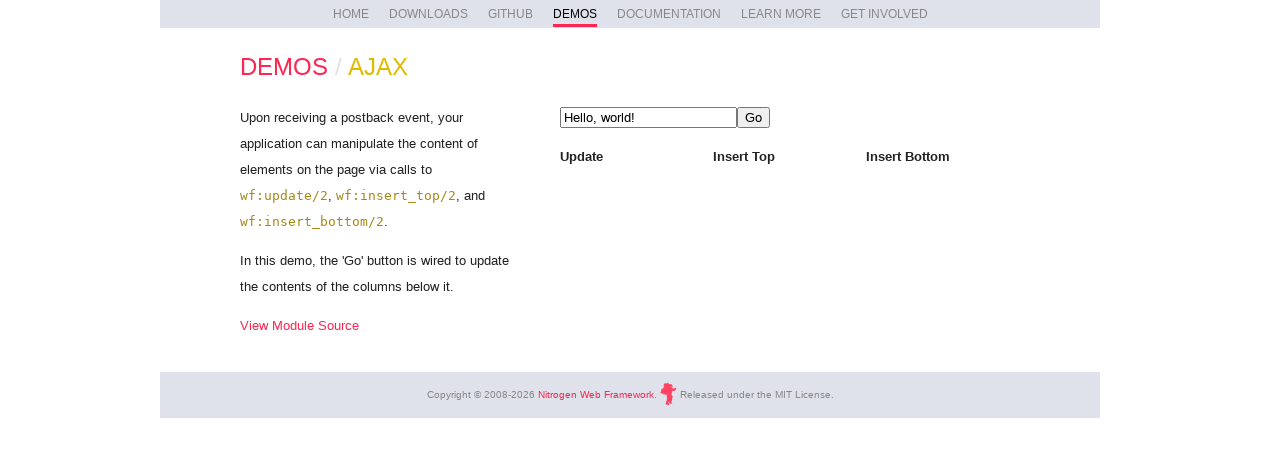

--- FILE ---
content_type: text/html
request_url: https://nitrogenproject.com/demos/ajax
body_size: 2780
content:
<!DOCTYPE html PUBLIC "-//W3C//DTD XHTML 1.0 Strict//EN" "http://www.w3.org/TR/xhtml1/DTD/xhtml1-strict.dtd">
<html xmlns="http://www.w3.org/1999/xhtml">
  <head>
    <title>Nitrogen - Ajax</title>
    <meta http-equiv="Content-Type" content="text/html; charset=utf-8">
    <script src='/nitrogen/jquery.js' type='text/javascript' charset='utf-8'></script>
    <script src='/nitrogen/jquery-ui.min.js' type='text/javascript' charset='utf-8'></script>
<!--     <script type="text/javascript" src="http://ajax.googleapis.com/ajax/libs/jquery/1.4.1/jquery.min.js"></script> -->
<!--     <script type="text/javascript" src="http://ajax.googleapis.com/ajax/libs/jqueryui/1.8.0/jquery-ui.min.js"></script> -->
    <script src='/nitrogen/livevalidation.min.js' type='text/javascript' charset='utf-8'></script>
	<script src='/nitrogen/bert.min.js' type='text/javascript' charset='utf-8'></script>
    <script src='/nitrogen/nitrogen.min.js' type='text/javascript' charset='utf-8'></script>
    <link rel="stylesheet" href="/nitrogen/jquery-ui/jquery.ui.all.css" type="text/css" media="screen" charset="utf-8" />
<!--     <link rel="stylesheet" href="http://ajax.googleapis.com/ajax/libs/jqueryui/1.8/themes/smoothness/jquery-ui.css" type="text/css" media="screen" charset="utf-8" /> -->
    <link rel="stylesheet" href="/nitrogen/nitrogen.css" type="text/css" media="screen" charset="utf-8" />
    <link rel="stylesheet" href="/css/style.css" type="text/css" media="screen" charset="utf-8" />
    <link rel="icon" type="image/vnd.microsoft.icon" href="/images/favicon.ico"></link>
	<!-- Global site tag (gtag.js) - Google Analytics -->
<script async src="https://www.googletagmanager.com/gtag/js?id=G-6ZH5VMQ3L8"></script>
<script>
  window.dataLayer = window.dataLayer || [];
  function gtag(){dataLayer.push(arguments);}
  gtag('js', new Date());
  gtag('config', 'G-6ZH5VMQ3L8');
</script>
  </head>
  <body>
    <div class=container_12>

      <!-- Menu -->
      <div class="grid_12 alpha omega">
        <div class="header">
          <div class="menu wfid_temp14379564226" ><a href="/" class="wfid_home wfid_temp14379564242 link"  data-ajax="false">HOME</a><a href="/downloads" class="wfid_downloads wfid_temp14379564258 link"  data-ajax="false">DOWNLOADS</a><a href="https://github.com/nitrogen" class="wfid_source wfid_temp14379564274 link"  data-ajax="false">GITHUB</a><a href="/demos" class="wfid_demos wfid_temp14379564290 link"  data-ajax="false">DEMOS</a><a href="/doc/index" class="wfid_docs wfid_temp14379564306 link"  data-ajax="false">DOCUMENTATION</a><a href="/learn" class="wfid_learn wfid_temp14379564322 link"  data-ajax="false">LEARN MORE</a><a href="/community" class="wfid_community wfid_temp14379564338 link"  data-ajax="false">GET INVOLVED</a></div>
        </div>
      </div>
      <div class="clear"></div>

      <!-- Headline -->
      <div class="alpha prefix_1 grid_10 postfix_1 omega">
        <div class=headline>
          <a href="/demos">DEMOS</a> <span style="color: #dfe2ea;">/</span> Ajax
        </div>
      </div>  

      <!-- Column 1 -->
      <div class="alpha prefix_1 grid_4">
        <div class="grid pad_right">
          
        <p> 
        Upon receiving a postback event, your application can
        manipulate the content of elements on the page via calls to
        <code>wf:update/2</code>, <code>wf:insert_top/2</code>, and
        <code>wf:insert_bottom/2</code>.

        <p>
        In this demo, the 'Go' button is wired to update the contents of
        the columns below it.  
        <p class="wfid_temp14379564354 p" ></p><a href="/demos/viewsource?module=demos_ajax" class="wfid_temp14379564370 link"  data-ajax="false">View Module Source</a>
        </div>
      </div>  
      
      <!-- Column 2 -->
      <div class="grid_6 suffix_1 omega">
        <div class="grid">
          <input type="text" autocomplete="off" class="wfid_theMessage wfid_temp14379564386 textbox" value="Hello, world!" /><input type="button" value="Go" class="wfid_theButton wfid_temp14379564402 button" /><p class="wfid_temp14379564418 p" ></p><table border="0" class="wfid_temp14379564434 table" style="width: 100%;" ><tbody><tr class="wfid_temp14379564450 tablerow" ><th class="wfid_temp14379564466 tableheader" style="width: 33%;" align="left" valign="middle" colspan="1" rowspan="1" >Update</th><th class="wfid_temp14379564482 tableheader" style="width: 33%;" align="left" valign="middle" colspan="1" rowspan="1" >Insert Top</th><th class="wfid_temp14379564498 tableheader" style="width: 33%;" align="left" valign="middle" colspan="1" rowspan="1" >Insert Bottom</th></tr><tr class="wfid_temp14379564514 tablerow" ><td class="wfid_updateCell wfid_temp14379564530 tablecell" align="left" valign="middle" colspan="1" rowspan="1" ></td><td class="wfid_topCell wfid_temp14379564546 tablecell" align="left" valign="middle" colspan="1" rowspan="1" ></td><td class="wfid_bottomCell wfid_temp14379564562 tablecell" align="left" valign="middle" colspan="1" rowspan="1" ></td></tr></tbody></table>
        </div>
      </div>

      <!-- Credits -->
      <div class="grid_12 alpha omega">
        <div class="credits wfid_temp14379564578" >
        Copyright &copy; 2008-2026 <a href='http://www.nitrogenproject.com'>Nitrogen Web Framework</a>. 
        <img src='/images/MiniSpaceman.png' style='vertical-align: middle;' />
        Released under the MIT License.
        </div>
      </div>
      <div class=clear></div>

    </div>
    <script>
      Nitrogen.$set_param('pageContext', '[base64]');

Nitrogen.$anchor('page', '.wfid_demos');
Nitrogen.$anchor('page', '.wfid_demos');objs('.wfid_demos').addClass('selected', 0, null);
Nitrogen.$anchor('.wfid_temp14379564402', '.wfid_temp14379564402');Nitrogen.$observe_event('.wfid_temp14379564402', '.wfid_temp14379564402', 'click', function(event) {
Nitrogen.$anchor('.wfid_temp14379564402', '.wfid_temp14379564402');Nitrogen.$queue_event('.wfid_theButton', null, '[base64]', undefined);});
Nitrogen.$anchor('.wfid_temp14379564386', '.wfid_temp14379564386');Nitrogen.$observe_event('.wfid_temp14379564386', '.wfid_temp14379564386', 'keydown', function(event) {if (Nitrogen.$is_key_code(event, 9, false)) { 
Nitrogen.$anchor('.wfid_temp14379564386', '.wfid_temp14379564386');
Nitrogen.$anchor('.wfid_temp14379564386', '.wfid_temp14379564386');Nitrogen.$go_next('.wfid_theButton');return false;}});
    </script>
    <script type="text/javascript">
      var gaJsHost = (("https:" == document.location.protocol) ? "https://ssl." : "http://www.");
      document.write(unescape("%3Cscript src='" + gaJsHost + "google-analytics.com/ga.js' type='text/javascript'%3E%3C/script%3E"));
    </script>
    <script type="text/javascript">
      var pageTracker = _gat._getTracker("UA-2432542-4");
      pageTracker._trackPageview();
    </script>
  </body>
</html>


--- FILE ---
content_type: text/css
request_url: https://nitrogenproject.com/nitrogen/nitrogen.css
body_size: 10103
content:
/*** 960.gs ***/

.container_12,.container_16{margin-left:auto;margin-right:auto;width:960px}.grid_1,.grid_2,.grid_3,.grid_4,.grid_5,.grid_6,.grid_7,.grid_8,.grid_9,.grid_10,.grid_11,.grid_12,.grid_13,.grid_14,.grid_15,.grid_16{display:inline;float:left;position:relative;margin-left:10px;margin-right:10px}.container_12 .grid_3,.container_16 .grid_4{width:220px}.container_12 .grid_6,.container_16 .grid_8{width:460px}.container_12 .grid_9,.container_16 .grid_12{width:700px}.container_12 .grid_12,.container_16 .grid_16{width:940px}.alpha{margin-left:0}.omega{margin-right:0}.container_12 .grid_1{width:60px}.container_12 .grid_2{width:140px}.container_12 .grid_4{width:300px}.container_12 .grid_5{width:380px}.container_12 .grid_7{width:540px}.container_12 .grid_8{width:620px}.container_12 .grid_10{width:780px}.container_12 .grid_11{width:860px}.container_16 .grid_1{width:40px}.container_16 .grid_2{width:100px}.container_16 .grid_3{width:160px}.container_16 .grid_5{width:280px}.container_16 .grid_6{width:340px}.container_16 .grid_7{width:400px}.container_16 .grid_9{width:520px}.container_16 .grid_10{width:580px}.container_16 .grid_11{width:640px}.container_16 .grid_13{width:760px}.container_16 .grid_14{width:820px}.container_16 .grid_15{width:880px}.container_12 .prefix_3,.container_16 .prefix_4{padding-left:240px}.container_12 .prefix_6,.container_16 .prefix_8{padding-left:480px}.container_12 .prefix_9,.container_16 .prefix_12{padding-left:720px}.container_12 .prefix_1{padding-left:80px}.container_12 .prefix_2{padding-left:160px}.container_12 .prefix_4{padding-left:320px}.container_12 .prefix_5{padding-left:400px}.container_12 .prefix_7{padding-left:560px}.container_12 .prefix_8{padding-left:640px}.container_12 .prefix_10{padding-left:800px}.container_12 .prefix_11{padding-left:880px}.container_16 .prefix_1{padding-left:60px}.container_16 .prefix_2{padding-left:120px}.container_16 .prefix_3{padding-left:180px}.container_16 .prefix_5{padding-left:300px}.container_16 .prefix_6{padding-left:360px}.container_16 .prefix_7{padding-left:420px}.container_16 .prefix_9{padding-left:540px}.container_16 .prefix_10{padding-left:600px}.container_16 .prefix_11{padding-left:660px}.container_16 .prefix_13{padding-left:780px}.container_16 .prefix_14{padding-left:840px}.container_16 .prefix_15{padding-left:900px}.container_12 .suffix_3,.container_16 .suffix_4{padding-right:240px}.container_12 .suffix_6,.container_16 .suffix_8{padding-right:480px}.container_12 .suffix_9,.container_16 .suffix_12{padding-right:720px}.container_12 .suffix_1{padding-right:80px}.container_12 .suffix_2{padding-right:160px}.container_12 .suffix_4{padding-right:320px}.container_12 .suffix_5{padding-right:400px}.container_12 .suffix_7{padding-right:560px}.container_12 .suffix_8{padding-right:640px}.container_12 .suffix_10{padding-right:800px}.container_12 .suffix_11{padding-right:880px}.container_16 .suffix_1{padding-right:60px}.container_16 .suffix_2{padding-right:120px}.container_16 .suffix_3{padding-right:180px}.container_16 .suffix_5{padding-right:300px}.container_16 .suffix_6{padding-right:360px}.container_16 .suffix_7{padding-right:420px}.container_16 .suffix_9{padding-right:540px}.container_16 .suffix_10{padding-right:600px}.container_16 .suffix_11{padding-right:660px}.container_16 .suffix_13{padding-right:780px}.container_16 .suffix_14{padding-right:840px}.container_16 .suffix_15{padding-right:900px}.container_12 .push_3,.container_16 .push_4{left:240px}.container_12 .push_6,.container_16 .push_8{left:480px}.container_12 .push_9,.container_16 .push_12{left:720px}.container_12 .push_1{left:80px}.container_12 .push_2{left:160px}.container_12 .push_4{left:320px}.container_12 .push_5{left:400px}.container_12 .push_7{left:560px}.container_12 .push_8{left:640px}.container_12 .push_10{left:800px}.container_12 .push_11{left:880px}.container_16 .push_1{left:60px}.container_16 .push_2{left:120px}.container_16 .push_3{left:180px}.container_16 .push_5{left:300px}.container_16 .push_6{left:360px}.container_16 .push_7{left:420px}.container_16 .push_9{left:540px}.container_16 .push_10{left:600px}.container_16 .push_11{left:660px}.container_16 .push_13{left:780px}.container_16 .push_14{left:840px}.container_16 .push_15{left:900px}.container_12 .pull_3,.container_16 .pull_4{left:-240px}.container_12 .pull_6,.container_16 .pull_8{left:-480px}.container_12 .pull_9,.container_16 .pull_12{left:-720px}.container_12 .pull_1{left:-80px}.container_12 .pull_2{left:-160px}.container_12 .pull_4{left:-320px}.container_12 .pull_5{left:-400px}.container_12 .pull_7{left:-560px}.container_12 .pull_8{left:-640px}.container_12 .pull_10{left:-800px}.container_12 .pull_11{left:-880px}.container_16 .pull_1{left:-60px}.container_16 .pull_2{left:-120px}.container_16 .pull_3{left:-180px}.container_16 .pull_5{left:-300px}.container_16 .pull_6{left:-360px}.container_16 .pull_7{left:-420px}.container_16 .pull_9{left:-540px}.container_16 .pull_10{left:-600px}.container_16 .pull_11{left:-660px}.container_16 .pull_13{left:-780px}.container_16 .pull_14{left:-840px}.container_16 .pull_15{left:-900px}.clear{clear:both;display:block;overflow:hidden;visibility:hidden;width:0;height:0}.clearfix:after{clear:both;content:' ';display:block;font-size:0;line-height:0;visibility:hidden;width:0;height:0}* html .clearfix,*:first-child+html .clearfix{zoom:1}

/***** Nitrogen Elements *****/

label.nitrogen_label {
    display: block;
    font-weight: bold;
}

.value {
    display: block;
    font-weight: bold;
}

/*** INPLACE EDITING ***/

div.inplace_textbox div.view {
    cursor: pointer;
}

div.inplace_textbox .label {
    display: inline;
}

div.inplace_textbox .instructions {
    padding-left: 12px;
    font-size: 0.8em;
}

div.inplace_textbox .LV_invalid {
    position: relative;
    margin-right: 7px;
    color:#CC0000;
    background-color: #FFFF99;
    border: solid 2px #D0D0C0;
}

.flash_container {
}

.flash {
    color: #303030;
    background-color: #FAEC7F;
    border: #FFE800 solid 2px; 
    padding: 3px 5px 3px 5px; 
    margin-bottom: 7px;
}

.flash .flash_content {
    margin-right: 50px;
}

.flash .flash_close_button {
    float: right;
    font-size: 90%;
}

.wizard {
}

.wizard .wizard_title {
        font-size: 1.2em;
	font-weight: bold;
}

.wizard .wizard_body {
	padding-top:1em;
	padding-bottom:1em;
}

.wizard_progress {
	margin-left:10px;
	font-size:1em;
}

.wizard_buttons table, .wizard_buttons {
	width:100%;
}

.wizard_buttons_next {
	text-align:right;
}

.wizard_buttons_back {
	text-align:left;
}

.wizard .wizard_buttons input {
        margin-right: 20px;
}

/*** VALIDATION ***/

.LV_validation_message {
    vertical-align: middle;
    display: inline;
    line-height: 100%;
    position: absolute;
    font-weight:bold;
    margin: 0px 0px 0px 7px;
    padding: 5px 7px 5px 7px;
    opacity: 0.8;
    -moz-opacity: 0.8;
    filter:alpha(opacity=80);
}

.LV_invalid {
    color:#CC0000;
    background-color: #FFFF99;
    border: solid 2px #D0D0C0;
}

/*** Disconnection Bar ***/
div.nitrogen_notice_bar {
	display:none;
	position:fixed;
	top:0;
	left:0;
	width:100%;
	padding:5px 0 5px 0;
	text-align:center;
	height:20px;
	background: #ddd;
	color: #222;
	font-weight:bold;
	z-index: 10000;
	border-bottom: 1px solid #000;
}

div.nitrogen_notice_warning_bar {
	background: #ff0;
	color: #000
	border-bottom: 1px solid #000;
}

div.nitrogen_notice_error_bar {
	background: #fcc;
	color: #F00;
	border-bottom: 1px solid #f00;
}

div.nitrogen_notice_ok_bar {
	color:#090;
	background:#cfc;
	border-bottom: 1px solid #090;
}

/*** Lightbox ***/

.lightbox, .lightbox_table, .lightbox_background {
	position:fixed;
	top: 0px;
	left: 0px;
	bottom:0px;
    right:0px;
}

.lightbox_background {
    background: #000000;
    z-index:98;
}

.lightbox_table {
    width:100%;
    height:100%;
    z-index:99;
    overflow:auto;
}

/*** Gmail-style Uploading ***/

.upload_drop {
    padding:20px;
    height:50px;
    text-align:center;
    vertical-align:center;
    width:300px;
    background:#ffc;
	color: #000;
    border:2px dashed #000;
    font-size:18pt;
    border-radius:15px;
    -moz-border-radius:15px;
}

.upload-button {
    margin: 2px;
    border: 2px outset rgb(221, 221, 221);
    padding: 1px 6px;
    position: absolute;
    top: 0px;
    left: 0px;
    z-index: 1;
}

.upload-input {
    margin: 2px;
    border: 2px outset rgb(221, 221, 221);
    padding: 1px 6px;
    font-size: 50px;
    opacity: 0;
    filter:alpha(opacity: 0); -moz-opacity: 0; filter:progid:DXImageTransform.Microsoft.Alpha(opacity=0);
    position: relative;
    z-index: 2;
}

.upload-content {
    position: relative;
    overflow: hidden;
    cursor: pointer;
}

.dropzone-container div {
    width:100%;
    height:100%;
    text-align: center;
}

.dropzone-container div.ui-state-active {
    /*
    width: 100%;
    height: 100%;
    background: #f00;
    */
}

.dropzone-container div.ui-state-highlight {
    /*background: limegreen;*/
}

.upload_overall_progress {
	height:20px;
}

.upload_droplist li div.upload_progress {
	height: 10px;
	width:50px;
	margin-left: 10px;
	display: inline-block;
}

a.upload_delete_file:visited,
a.upload_delete_file:link,
a.upload_delete_file:active {
	background: #f00;
	color: #fff;
	border: 1px solid #f00;
	border-radius:15px;
	display:inline-block;
	padding:1px;
	line-height:8px;
	text-align:center;
	font-size:14px;
	margin-left:5px;
	font-weight:bold;
}

a.upload_delete_file:hover {
	background: #fff;
	border: 1px solid #f00;
	color: #000;
	text-decoration: none;
}

/* RECAPTCHA */

.recaptcha * {
	line-height:1em;
}

.recaptcha {
	width:315px !important;
}

.ui-progressbar {
	position:relative;
}		

.progressbar-label {
	text-align:center;
	position:absolute;
	left:0;
	top:0;
	width:100%;
}

/*** jQuery Tabs ***/

/* Move hiddent tabs off the screen to hide them. This provides
 * a correct tabs element placement and width for cases when
 * they are immediately used / modified by a java script. */
.ui-tabs .ui-tabs-hide {
    display: inline !important;
    position: absolute;
    left:-10000px;
}



--- FILE ---
content_type: text/css
request_url: https://nitrogenproject.com/css/style.css
body_size: 10504
content:
/* vim: ts=4 sw=4 et
/***** CSS RESET *****/
html,body,div,span,applet,object,iframe,h1,h2,h3,h4,h5,h6,p,blockquote,pre,a,abbr,acronym,address,big,cite,code,del,dfn,em,font,img,ins,kbd,q,s,samp,small,strike,strong,sub,sup,tt,var,b,u,i,center,dl,dt,dd,ol,ul,li,fieldset,form,label,legend,table,caption,tbody,tfoot,thead,tr,th,td{margin:0;padding:0;border:0;outline:0;font-size:100%;vertical-align:baseline;background:transparent}body{line-height:1}ol,ul{list-style:none}blockquote,q{quotes:none}blockquote:before,blockquote:after,q:before,q:after{content:'';content:none}:focus{outline:0}ins{text-decoration:none}del{text-decoration:line-through}table{border-collapse:collapse;border-spacing:0}

/***** GRID *****/

div.header {
    margin: 0px;
    padding: 0px;
    margin-bottom: 1.0em;
}

.grid {
    font-size: 1em; /* 13px */
    line-height: 2em; /* 26px */
    margin: 1em 0em;
}

.container_12 {
    position:relative;
}

.pad_right {
    padding-right: 20px;
}

/***** STYLE *****/

body { 
    font-family: "Lucida Grande","Segoe UI","Trebuchet MS",Tahoma,Helvetica,Arial,sans-serif; 
    font-size: 13px;
    line-height: 1.5385em;
    color: #222;
}

.headline {
    font-family: "Helvetica", "Arial", san-serif;
    color: #DB0; 
    font-weight: normal; 
    text-transform: uppercase;
    font-size: 1.8462em; /* 24px */
    line-height: 1.0833em; /* 26px */
    margin: 0.5416em 0em;
    padding: 0px;
}

h1 { 
    font-family: "Helvetica", "Arial", san-serif;
    color: #DB0; 
    font-weight: normal;
    font-size: 1.5385em; /* 20px */
    line-height: 1.3em; /* 26px */
    margin: .65em 0em;
    padding: 0px;
}

h2 { 
    font-family: "Helvetica", "Arial", san-serif;
    color: #79C; 
    font-weight: normal; 
    font-size: 1.3846em; /* 18px */
    line-height: 1.4444em; /* 26px */
    margin: 0.7222em 0em;
    padding: 0px;
}

h3 { 
    font-family: "Helvetica", "Arial", san-serif;
    color: #777; 
    font-weight: normal; 
    text-transform: uppercase;
    font-size: 1.0769em; /* 14px */
    line-height: 1.8571em; /* 26px */
    margin: 0.92855em 0em;
    padding: 0px;
}

ul, ol { 
    margin-left: 2em;
    font-size: .9em; 
    padding-left: 7px; 
    font-size: 11px;
    line-height: 1.5385em;
}

ul li { 
    list-style: disc; 
    margin-top: 8px;
    margin-bottom: 8px;
}

ul.ui-autocomplete {
    position: absolute;
    margin: 0px;
    padding: 0px;
}

ul li.ui-menu-item {
  list-style: none; 
}

p { 
    font-size: 1em; /* 13px */
    line-height: 2em; /* 26px */
    margin: 1em 0em;
}

a, a:link, a:hover {
    color: #FC2752; 
    text-decoration: none;
}

a:hover {
    text-decoration: underline;
}

pre {
    font-size: 1em;
    line-height: 2em;
    font-family: "Lucida Console", "Monaco", monospace;
    color: #888;
    margin: 2em 0em;
}

code {
    font-family: "Lucida Console", "Monaco", monospace;
    color: #a78816;
}

hr {
    margin: 26px 0em;
}


/***** MENU *****/


.menu { 
    color: #888;
    background-color: #dfe2ea;
    text-align: center;
    font-size: 12px;
    line-height: 12px;
    padding: 8px;
}

.menu a {
    color: #888;
    padding: 3px 0px;
    margin: 0px 10px;
}

.menu a:HOVER {
    color: #FC2752;
    text-decoration: none;
}

.menu a.selected {
    color: #000;
    background-color: #dfe2ea;
    border-bottom: solid 3px #FC2752;
}


/***** CREDITS *****/

.credits { 
    margin-top: 20px;
    color: #888;
    background-color: #dfe2ea;
    line-height: 26px;
    text-align: center;
    padding: 7px; 
    font-size: 10px;
}



/*** FRONT PAGE ***/

.green_head {
    padding-left: 20px;
}

.front_right {
    padding-left: 30px;
}

.summary {
    padding-top: 10px;
    font-size: 130%;
    color: #29F;
    font-family: "Lucida Grande","Segoe UI","Trebuchet MS",Tahoma,Helvetica,Arial,sans-serif; 
}

.summary b {
    color: #000000;
}

.section_title {
    border-bottom: solid 1px #dfe2ea;
}

.section {
    line-height: 180%;
}

.section img {
    margin-right: 25px;
}

.section_date {
    color: #777;
}

.section_download {
    text-align:center;
}

.section_download img {
    width:50px;
    height:50px;
    margin-right:13px;
    margin-left:13px;
}

a.big_download_button:link,
a.big_download_button:visited {
    display:block;
    width:440px;
    font-size:22pt;
    font-weight:bold;
    background-color: #5cb85c;
    border-radius: 5px;
    border:1px outset #5cb85c;
    color: #fff;
    padding: 10px;
    text-transform: uppercase;
    text-align:center;
    text-shadow: #000 1px 1px 1px;
    box-shadow: #000 4px 4px 4px;
}
a.big_download_button:hover {
    background:#4cae4c; 
    color: #fff;
}
a.big_download_button:active {
    background: #FC2752;
    color: #fff;
}

.download_dropdown_wrapper {
}

.download_dropdown_wrapper select {
    font-size:14pt;
    background: #fff;
    border:1px solid #777;
    border-radius:2px;
    width:350px;
}

.platform {
    line-height: 2em;
    font-size: 11px;
    font-family: "Lucida Grande","Segoe UI","Trebuchet MS",Tahoma,Helvetica,Arial,sans-serif; 
}

.platform .logo {
    float: left;
    width: 100px;
    height: 180px;
    text-align: center;
    padding-right: 20px;
    margin-bottom:20px;
}

.platform .doc_logo {
    height:100px;
}

.platform .title {
    display: block;
    font-weight: bold;
    font-size:1.5em;
}

.platform .link {
    display: block;
}

.server_help_toggle {
    font-size:1.3em;
    font-weight:bold;
}

.help b {
    font-size:1.2em;
}

.help {
    border: 1px solid #999;
    background: #f7f7f7;
    border-radius: 5px;
    padding:4px;

}

.twitter_button_wrapper {
    text-align:right;
}

.

/***** GOOGLE CHARTS *****/

.google_chart {
	background-color: #ffffff;
	padding: 7px;
	border: solid 3px #dfe2ea;
}

/***** EFFECTS *****/

.effects_target { 
    background-color:#F7D243; 
    border:5px solid black;
    font-size:15px; 
    padding:10px; 
    text-align:center; 
    width:150px; 
}

.bigfont {
    font-size:20px;
}

/***** DRAG AND DROP *****/

.draggable, .droppable {
	display: block;
	cursor: default; 
	font-size: 10px; 
        line-height: 20px;
	text-align: center; 
	float: left; 
}

.draggable {
	width: 60px;
	height: 60px;
	color: #ffffff;
	background-color: #336699;
	padding: 7px;
	margin: 0px 7px 7px 0px;
	border: solid 1px black;
}

.draggable .handle {
	display: block;
	background-color: #99AACC;
	border: solid 1px black;
	margin: 0px;
}

.droppable {
	width: 100px;
	height: 80px;
	background-color: #BBCCDD;
	padding: 9px;
	margin: 0px 7px 7px 0px;
	border: solid 1px black;	
}

.droppable.active {
	border: dashed 1px black;	
}

.droppable.hover {
	border: solid 1px #FFFF00;	
}

/***** SORTING *****/

.simple .sortitem {
	padding: 7px;
	margin: 3px;
	width: 150px;
	color: #ffffff;
	border: solid 1px black;
	background-color: #336699;
}

.advanced .sortitem .handle {
	text-align: center;
	font-size: 80%;
	display: block;
	background-color: #99AACC;
	margin: 0px;
}
.advanced .sortitem {
	width: 100px;
	margin-right: 20px;
	padding: 7px;
	float: left;
	color: #ffffff;
	border: solid 1px black;
	background-color: #336699;
}

.advanced .sortitem .sortitem {
	background-color: #999;
	margin: 7px auto;
	width: 80%;
}

/***** BINDING *****/

.tiny,
input.tiny,
table.tiny td,
table.tiny th,
table.tiny td input
 {
	margin-left: 0px;
	padding-left: 0px;
	padding-right: 10px;
	font-size: 10px;
	line-height: 16px;
}

/***** CHAT *****/

.chat_history {
	width: 80%;
	height: 150px;
	overflow: auto;
	background-color: #ffffff;
	border: solid 1px black;
	padding: 12px;
	font-size: 110%;
}

.chat_history .username {
	font-weight: bold;
	color: #0000ff;
}

.chat_history .message {
	color: #888;
}

/***** WHATS NEW *****/

.whatsnew_overview {
    font-size: 1.3em;
    font-family: Helvetica, Arial, sans-serif;
    color: #79C;
    margin: 0.5em 0em;
    border-top: solid 1px #dfe2ea;
    border-bottom: solid 1px #dfe2ea;
}



/*******DOCS ***********/
pre.numberSource code
  { counter-reset: source-line 0; }
pre.numberSource code > span
  { position: relative; left: -4em; counter-increment: source-line; }
pre.numberSource code > span > a:first-child::before
  { content: counter(source-line);
    position: relative; left: -1em; text-align: right; vertical-align: baseline;
    border: none; display: inline-block;
    -webkit-touch-callout: none; -webkit-user-select: none;
    -khtml-user-select: none; -moz-user-select: none;
    -ms-user-select: none; user-select: none;
    padding: 0 4px; width: 4em;
    color: #aaaaaa;
  }
pre.numberSource { margin-left: 3em; border-left: 1px solid #aaaaaa;  padding-left: 4px; }
div.sourceCode{   
    border: 1px solid #ccc;
    background: #eee;
    overflow: auto;
    padding-left: 10px;
}
@media screen {
pre > code.sourceCode > span > a:first-child::before { text-decoration: underline; }
}
code span.al { color: #ff0000; font-weight: bold; } /* Alert */
code span.an { color: #60a0b0; font-weight: bold; font-style: italic; } /* Annotation */
code span.at { color: #7d9029; } /* Attribute */
code span.bn { color: #40a070; } /* BaseN */
code span.bu { } /* BuiltIn */
code span.cf { color: #007020; font-weight: bold; } /* ControlFlow */
code span.ch { color: #2890f9; } /* Char */
code span.cn { color: #880000; } /* Constant */
code span.co { color: #60a0b0; font-style: italic; } /* Comment */
code span.cv { color: #60a0b0; font-weight: bold; font-style: italic; } /* CommentVar */
code span.do { color: #ba2121; font-style: italic; } /* Documentation */
code span.dt { color: #902000; } /* DataType */
code span.dv { color: #40a070; } /* DecVal */
code span.er { color: #ff0000; font-weight: bold; } /* Error */
code span.ex { } /* Extension */
code span.fl { color: #40a070; } /* Float */
code span.fu { color: #7f2fa7; } /* Function */
code span.im { } /* Import */
code span.in { color: #60a0b0; font-weight: bold; font-style: italic; } /* Information */
code span.kw { color: #007020; font-weight: bold; } /* Keyword */
code span.op { color: #666666; } /* Operator */
code span.ot { color: #007020; } /* Other */
code span.pp { color: #bc7a00; } /* Preprocessor */
code span.sc { color: #4070a0; } /* SpecialChar */
code span.ss { color: #bb6688; } /* SpecialString */
code span.st { color: #b50000 } /* String */
code span.va { color: #9c5300; } /* Variable */
code span.vs { color: #4070a0; } /* VerbatimString */
code span.wa { color: #60a0b0; font-weight: bold; font-style: italic; } /* Warning */
.display.math{display: block; text-align: center; margin: 0.5rem auto;}


--- FILE ---
content_type: application/javascript
request_url: https://nitrogenproject.com/nitrogen/bert.min.js
body_size: 10339
content:
function BertClass(){this.BERT_START=String.fromCharCode(131);this.SMALL_ATOM=String.fromCharCode(115);this.ATOM=String.fromCharCode(100);this.BINARY=String.fromCharCode(109);this.SMALL_INTEGER=String.fromCharCode(97);this.INTEGER=String.fromCharCode(98);this.SMALL_BIG=String.fromCharCode(110);this.LARGE_BIG=String.fromCharCode(111);this.FLOAT=String.fromCharCode(99);this.STRING=String.fromCharCode(107);this.LIST=String.fromCharCode(108);this.SMALL_TUPLE=String.fromCharCode(104);this.LARGE_TUPLE=String.fromCharCode(105);this.NIL=String.fromCharCode(106);this.ZERO=String.fromCharCode(0)}function BertAtom(a){this.type="Atom";this.value=a;this.toString=function(){return a}}function BertBinary(a){this.type="Binary";this.value=a;this.toString=function(){return'<<"'+a+'">>'}}function BertTuple(b){this.type="Tuple";this.length=b.length;this.value=b;for(var a=0;a<b.length;a++){this[a]=b[a]}this.toString=function(){var c,d="";for(c=0;c<this.length;c++){if(d!==""){d+=", "}d+=this[c].toString()}return"{"+d+"}"}}BertClass.prototype.encode=function(a){return this.BERT_START+this.encode_inner(a)};BertClass.prototype.encode_to_bytearray=function(c){var a=this.encode(c);var e=a.length;var d=new Uint8Array(e);for(var b=0;b<e;b++){d[b]=a.charCodeAt(b)}return d};BertClass.prototype.encode_to_base64=function(b){var a=this.encode(b);return this.base64_encode(a)};BertClass.prototype.decode=function(b){if(b[0]!==this.BERT_START){throw ("Not a valid BERT.")}var a=this.decode_inner(b.substring(1));if(a.rest!==""){throw ("Invalid BERT.")}return a.value};BertClass.prototype.atom=function(a){return new BertAtom(a)};BertClass.prototype.binary=function(a){return new BertBinary(a)};BertClass.prototype.tuple=function(){return new BertTuple(arguments)};BertClass.prototype.key_encoding=BertClass.prototype.atom;BertClass.prototype.assoc_array_key_encoding=function(a){if(a=="atom"){this.key_encoding=this.atom}else{if(a=="binary"){this.key_encoding=this.binary}}};BertClass.prototype.encode_inner=function(a){var b="encode_"+typeof(a);return this[b](a)};BertClass.prototype.encode_string=function(a){if(a.length>65535||this.string_has_unicode(a)){return this.encode_unicode_string(a)}else{return this.encode_latin1_string(a)}};BertClass.prototype.string_has_unicode=function(a){for(i=0;i<a.length;i++){if(a.charCodeAt(i)>=256){return true}}return false};BertClass.prototype.encode_latin1_string=function(a){return this.STRING+this.int_to_bytes(a.length,2)+a};BertClass.prototype.encode_unicode_string=function(b){var a,c=this.LIST+this.int_to_bytes(b.length,4);for(a=0;a<b.length;a++){c+=this.encode_number(b.charCodeAt(a))}return c+this.NIL};BertClass.prototype.encode_boolean=function(a){if(a){return this.encode_inner(this.atom("true"))}else{return this.encode_inner(this.atom("false"))}};BertClass.prototype.encode_undefined=function(a){return this.encode_inner(this.atom("undefined"))};BertClass.prototype.encode_number=function(a){var b,c=(a%1===0);if(!c){return this.encode_float(a)}if(c&&a>=0&&a<256){return this.SMALL_INTEGER+this.int_to_bytes(a,1)}if(c&&a>=-134217728&&a<=134217727){return this.INTEGER+this.int_to_bytes(a,4)}b=this.bignum_to_bytes(a);if(b.length<256){return this.SMALL_BIG+this.int_to_bytes(b.length-1,1)+b}else{return this.LARGE_BIG+this.int_to_bytes(b.length-1,4)+b}};BertClass.prototype.encode_float=function(a){var b=a.toExponential();while(b.length<31){b+=this.ZERO}return this.FLOAT+b};BertClass.prototype.encode_object=function(a){if(a.type==="Atom"){return this.encode_atom(a)}if(a.type==="Binary"){return this.encode_binary(a)}if(a.type==="Tuple"){return this.encode_tuple(a)}if(a.constructor.toString().indexOf("Array")!==-1){return this.encode_array(a)}return this.encode_associative_array(a)};BertClass.prototype.encode_atom=function(a){return this.ATOM+this.int_to_bytes(a.value.length,2)+a.value};BertClass.prototype.encode_binary=function(a){return this.BINARY+this.int_to_bytes(a.value.length,4)+a.value};BertClass.prototype.encode_tuple=function(b){var a,c="";if(b.length<256){c+=this.SMALL_TUPLE+this.int_to_bytes(b.length,1)}else{c+=this.LARGE_TUPLE+this.int_to_bytes(b.length,4)}for(a=0;a<b.length;a++){c+=this.encode_inner(b[a])}return c};BertClass.prototype.encode_array=function(b){var a,c=this.LIST+this.int_to_bytes(b.length,4);for(a=0;a<b.length;a++){c+=this.encode_inner(b[a])}c+=this.NIL;return c};BertClass.prototype.encode_associative_array=function(b){var a,c=[];for(a in b){if(b.hasOwnProperty(a)){c.push(this.tuple(this.key_encoding(a),b[a]))}}return this.encode_array(c)};BertClass.prototype.decode_inner=function(b){var a=b[0];b=b.substring(1);switch(a){case this.SMALL_ATOM:return this.decode_atom(b,1);case this.ATOM:return this.decode_atom(b,2);case this.BINARY:return this.decode_binary(b);case this.SMALL_INTEGER:return this.decode_integer(b,1);case this.INTEGER:return this.decode_integer(b,4);case this.SMALL_BIG:return this.decode_big(b,1);case this.LARGE_BIG:return this.decode_big(b,4);case this.FLOAT:return this.decode_float(b);case this.STRING:return this.decode_string(b);case this.LIST:return this.decode_list(b);case this.SMALL_TUPLE:return this.decode_tuple(b,1);case this.LARGE_TUPLE:return this.decode_large_tuple(b,4);case this.NIL:return this.decode_nil(b);default:throw ("Unexpected BERT type: "+b.charCodeAt(0))}};BertClass.prototype.decode_atom=function(d,b){var a,c;a=this.bytes_to_int(d,b);d=d.substring(b);c=d.substring(0,a);if(c==="true"){c=true}else{if(c==="false"){c=false}}return{value:this.atom(c),rest:d.substring(a)}};BertClass.prototype.decode_binary=function(b){var a=this.bytes_to_int(b,4);b=b.substring(4);return{value:this.binary(b.substring(0,a)),rest:b.substring(a)}};BertClass.prototype.decode_integer=function(c,a){var b=this.bytes_to_int(c,a);c=c.substring(a);return{value:b,rest:c}};BertClass.prototype.decode_big=function(d,b){var a,c;a=this.bytes_to_int(d,b);d=d.substring(b);c=this.bytes_to_bignum(d,a);return{value:c,rest:d.substring(a+1)}};BertClass.prototype.decode_float=function(b){var a=31;return{value:parseFloat(b.substring(0,a)),rest:b.substring(a)}};BertClass.prototype.decode_string=function(b){var a=this.bytes_to_int(b,2);b=b.substring(2);return{value:b.substring(0,a),rest:b.substring(a)}};BertClass.prototype.decode_list=function(c){var a,b,f,d,e=[];a=this.bytes_to_int(c,4);c=c.substring(4);for(b=0;b<a;b++){f=this.decode_inner(c);e.push(f.value);c=f.rest}d=c[0];if(d!==this.NIL){throw ("List does not end with NIL!")}c=c.substring(1);return{value:e,rest:c}};BertClass.prototype.decode_tuple=function(d,b){var a,c,f,e=[];a=this.bytes_to_int(d,b);d=d.substring(b);for(c=0;c<a;c++){f=this.decode_inner(d);e.push(f.value);d=f.rest}return{value:this.tuple(e),rest:d}};BertClass.prototype.decode_nil=function(a){return{value:[],rest:a}};BertClass.prototype.int_to_bytes=function(g,d){var a,f,b,e,c="";a=(g<0);if(a){g=g*(0-1)}f=g;for(b=0;b<d;b++){e=g%256;if(a){e=255-e}c=String.fromCharCode(e)+c;g=Math.floor(g/256)}if(g>0){throw ("Argument out of range: "+f+" (Max Allowable Length: "+d+")")}return c};BertClass.prototype.bytes_to_int=function(c,d){var a,b,f,e=0;a=(c.charCodeAt(0)>128);for(b=0;b<d;b++){f=c.charCodeAt(b);if(a){f=255-f}if(e===0){e=f}else{e=e*256+f}}if(a){e=e*(0-1)}return e};BertClass.prototype.bignum_to_bytes=function(d){var a,c,b="";a=d<0;if(a){d*=-1;b+=String.fromCharCode(1)}else{b+=String.fromCharCode(0)}while(d!==0){c=d%256;b+=String.fromCharCode(c);d=Math.floor(d/256)}return b};BertClass.prototype.bytes_to_bignum=function(d,b){var a,c,f,e=0;a=(d.charCodeAt(0)===1);d=d.substring(1);for(c=b-1;c>=0;c--){f=d.charCodeAt(c);if(e===0){e=f}else{e=e*256+f}}if(a){return e*-1}return e};BertClass.prototype.bytes_to_string=function(c){var a,b="";for(a=0;a<c.length;a++){b+=String.fromCharCode(c[a])}return b};BertClass.prototype.pp_bytes=function(a){var b,c="";for(b=0;b<a.length;b++){if(c!==""){c+=","}c+=""+a.charCodeAt(b)}return"<<"+c+">>"};BertClass.prototype.pp_term=function(a){return a.toString()};BertClass.prototype.test_encode=function(){alert(this.pp_bytes(this.encode(this.atom("hello"))));alert(this.pp_bytes(this.encode(this.binary("hello"))));alert(this.pp_bytes(this.encode(true)));alert(this.pp_bytes(this.encode(42)));alert(this.pp_bytes(this.encode(5000)));alert(this.pp_bytes(this.encode(-5000)));alert(this.pp_bytes(this.encode(987654321)));alert(this.pp_bytes(this.encode(-987654321)));alert(this.pp_bytes(this.encode(3.14159)));alert(this.pp_bytes(this.encode(-3.14159)));alert(this.pp_bytes(this.encode([1,2,3])));alert(this.pp_bytes(this.encode({a:1,b:2,c:3})));alert(this.pp_bytes(this.encode(this.tuple("Hello",1))));alert(this.pp_bytes(this.encode([])));alert(this.pp_bytes(this.encode({a:this.tuple(1,2,3),b:[4,5,6]})))};BertClass.prototype.test_decode=function(){var d,c,b,a;d=this.bytes_to_string([131,108,0,0,0,4,104,2,100,0,4,97,116,111,109,100,0,6,109,121,65,116,111,109,104,2,100,0,6,98,105,110,97,114,121,109,0,0,0,9,77,121,32,66,105,110,97,114,121,104,2,100,0,4,98,111,111,108,100,0,4,116,114,117,101,104,2,100,0,6,115,116,114,105,110,103,107,0,11,72,101,108,108,111,32,116,104,101,114,101,106]);alert(this.pp_term(this.decode(d)));c=this.bytes_to_string([131,108,0,0,0,5,104,2,100,0,13,115,109,97,108,108,95,105,110,116,101,103,101,114,97,42,104,2,100,0,8,105,110,116,101,103,101,114,49,98,0,0,19,136,104,2,100,0,8,105,110,116,101,103,101,114,50,98,255,255,236,120,104,2,100,0,8,98,105,103,95,105,110,116,49,110,4,0,177,104,222,58,104,2,100,0,8,98,105,103,95,105,110,116,50,110,4,1,177,104,222,58,106]);alert(this.pp_term(this.decode(c)));b=this.bytes_to_string([131,99,45,51,46,49,52,49,53,56,57,57,57,57,57,57,57,57,57,57,56,56,50,54,50,101,43,48,48,0,0,0,0]);alert(this.pp_term(this.decode(b)));a=this.bytes_to_string([131,106]);alert(this.pp_term(this.decode(a)))};BertClass.prototype.base64_encode=function(a){if(typeof(btoa)==="function"){return btoa(a)}else{return this._base64_encode(a)}};BertClass.prototype._base64_encode=function(j){var e="ABCDEFGHIJKLMNOPQRSTUVWXYZabcdefghijklmnopqrstuvwxyz0123456789+/=";var d,c,b,n,m,l,k,o,h=0,p=0,g="",f=[];if(!j){return j}do{d=j.charCodeAt(h++);c=j.charCodeAt(h++);b=j.charCodeAt(h++);o=d<<16|c<<8|b;n=o>>18&63;m=o>>12&63;l=o>>6&63;k=o&63;f[p++]=e.charAt(n)+e.charAt(m)+e.charAt(l)+e.charAt(k)}while(h<j.length);g=f.join("");var a=j.length%3;return(a?g.slice(0,a-3):g)+"===".slice(a||3)};var Bert=new BertClass();

--- FILE ---
content_type: application/javascript
request_url: https://nitrogenproject.com/nitrogen/nitrogen.min.js
body_size: 26015
content:
var nitrogen_jqm_loaded=false;function NitrogenClass(a){this.$url=document.location.href;this.$div=document;this.$sleep_autoreconnect_interval=25000;this.$last_reconnection_interval_time=0;this.$anchor_root_path=document;this.$params=new Object();this.$event_queue=new Array();this.$event_is_running=false;this.$event_success_fun=null;this.$event_error_fun=null;this.$event_data_type="text";this.$event_obj=null;this.$event_timeout=null;this.$system_event_queue=new Array();this.$system_event_is_running=false;this.$system_event_obj=null;this.$system_event_timeout=null;this.$system_reconnection_events=Array();this.$last_system_event=null;this.$going_away=false;this.$maybe_going_away=false;this.$live_validation_data_field="LV_live_validation";this.$before_postback_list=new Array();this.$js_dependencies=new Array();this.$websocket=null;this.$websockets_enabled=false;this.$websocket_status=-2;this.$websockets_ever_succeeded=false;this.$websocket_reconnect_timer=null;this.$disconnected=false;this.$allow_redirect=true;this.$redirect_prompt="Are you sure you want to leave?";return this}NitrogenClass.prototype.$eval=function(data){return eval(data)};NitrogenClass.prototype.$path_alias=function(a){if(a==="page"){return document}else{return a}};NitrogenClass.prototype.$anchor=function(a,b){this.$anchor_path=this.$path_alias(a);this.$target_path=this.$path_alias(b)};NitrogenClass.prototype.$anchor_root=function(a){this.$anchor_root_path=a};NitrogenClass.prototype.$set_param=function(a,b){this.$params[a]=b};NitrogenClass.prototype.$destroy=function(){document.comet_started=false;this.$going_away=true;this.$system_event_queue=new Array();if(this.$system_event_obj!==null){this.$system_event_obj.abort()}if(this.$websocket){this.$websocket.close()}this.$system_event_is_running=false};NitrogenClass.prototype.$queue_event=function(b,e,c,a,d){this.$event_queue.push({validationGroup:b,onInvalid:e,eventContext:c,extraParam:a,ajaxSettings:d})};NitrogenClass.prototype.$queue_system_event=function(a){this.$system_event_queue.push({eventContext:a})};NitrogenClass.prototype.$requeue_last_system_event=function(){this.$system_event_queue.unshift(this.$last_system_event)};NitrogenClass.prototype.$requeue_last_event=function(){this.$event_queue.unshift(this.$last_event)};NitrogenClass.prototype.$is_disconnected=function(){return this.$disconnected};NitrogenClass.prototype.$set_disconnected=function(a){this.$disconnected=a;if(a){this.$show_disconnected_notice()}else{this.$hide_disconnected_notice_worked()}};NitrogenClass.prototype.$register_system_reconnection_event=function(a,b){this.$system_reconnection_events.push({tag:a,fun:b})};NitrogenClass.prototype.$cancel_system_reconnection_event=function(a){for(var b=0;b<this.$system_reconnection_events.length;b++){if(this.$system_reconnection_events[b].tag==a){this.$system_reconnection_events.splice(b,1);return}}};NitrogenClass.prototype.$reconnect_system=function(){if(this.$is_disconnected()){for(var a=0;a<this.$system_reconnection_events.length;a++){this.$system_reconnection_events[a].fun()}this.$set_disconnected(false);this.$system_reconnection_events=[]}};NitrogenClass.prototype.$event_loop=function(){var a=this;var b=new Date().getTime();if(this.$system_event_is_running&&this.$system_event_obj!==null&&b>this.$system_event_started+20000){this.$cancel_system_event()}if(this.$event_is_running&&this.$event_obj!==null&&b>this.$event_started+20000){this.$cancel_event()}if(this.$websocket_status==0||this.$websocket_status==1){if(!this.$system_event_is_running&&this.$system_event_queue.length>0){var c=this.$system_event_queue.shift();this.$last_system_event=c;this.$system_event_started=b;this.$do_system_event(c.eventContext)}if(!this.$event_is_running&&this.$event_queue.length>0){var c=this.$event_queue.shift();this.$last_event=c;this.$event_started=b;this.$do_event(c.validationGroup,c.onInvalid,c.eventContext,c.extraParam,c.ajaxSettings)}}if(this.$system_event_queue.length==0||this.$event_queue.length==0){if(this.$going_away){return}else{setTimeout(function(){a.$event_loop()},50);return}}if(this.$event_is_running||this.$system_event_is_running){setTimeout(function(){a.$event_loop()},10);return}setTimeout(function(){a.$event_loop()},1)};NitrogenClass.prototype.$show_notice_bar=function(b,d){var c="nitrogen_notice_"+b+"_bar";if($("div.nitrogen_notice_bar").length==0){var a=$("<div>").addClass("nitrogen_notice_bar");$("body").prepend(a)}$("div.nitrogen_notice_bar").addClass(c).html(d).slideDown()};NitrogenClass.prototype.$hide_notice_bar=function(){$("div.nitrogen_notice_bar").slideUp(500,function(){$("div.nitrogen_notice_bar").remove()})};NitrogenClass.prototype.$show_disconnected_notice=function(){if(!this.$going_away&&!this.$maybe_going_away){var a="&#9889; Connection Broken! Attempting to reconnect... &#9889;";this.$show_notice_bar("error",a)}};NitrogenClass.prototype.$hide_disconnected_notice=function(){this.$hide_notice_bar()};NitrogenClass.prototype.$hide_disconnected_notice_worked=function(){if($("div.nitrogen_notice_bar").is(":visible")){this.$show_notice_bar("ok","Reconnected!");this.$hide_disconnected_notice()}};NitrogenClass.prototype.$before_postback=function(a){this.$before_postback_list.push(a)};NitrogenClass.prototype.$execute_before_postbacks=function(){var c=this.$before_postback_list;for(var b=0;b<c.length;b++){try{c[b]()}catch(a){}}};NitrogenClass.prototype.$validate_and_serialize=function(b){var a=true,c={},d=this;this.$execute_before_postbacks();jQuery(":input").not(".no_postback").each(function(e){var h=Nitrogen.$get_validation(this);if(h&&h.group==b&&!h.validate()){a=false}else{if((this.type=="radio"||this.type=="checkbox")&&!this.checked){return}if(this.type=="select-multiple"&&$(this).val()==null){return}if(this.type=="button"||this.type=="submit"){return}var g=d.$make_id(this);if(g==""){return}var f=$(this).val();if(f==null){f=""}c[g]=f}});return a&&c||null};NitrogenClass.prototype.$add_validation=function(b,a){if($(b)){if(!$(b).data(Nitrogen.$live_validation_data_field)){$(b).data(Nitrogen.$live_validation_data_field,new LiveValidation(b,a))}return Nitrogen.$get_validation(b)}else{return null}};NitrogenClass.prototype.$get_validation=function(a){return $(a).data(Nitrogen.$live_validation_data_field)};NitrogenClass.prototype.$destroy_specific_validation=function(b,c){var a=Nitrogen.$get_validation(c);if(a.group==b){Nitrogen.$destroy_target_validation(c)}};NitrogenClass.prototype.$destroy_target_validation=function(b){var a=Nitrogen.$get_validation(b);if(a){a.destroy();$(b).data(Nitrogen.$live_validation_data_field,null)}};NitrogenClass.prototype.$destroy_validation_group=function(a){jQuery(":input").not(".no_postback").each(function(b){var c=Nitrogen.$get_validation(this);if(c&&c.group==a){Nitrogen.$destroy_target_validation(this)}})};NitrogenClass.prototype.$destroy_all_validation=function(){$("*").each(function(){Nitrogen.$destroy_target_validation(this)})};NitrogenClass.prototype.$make_id=function(c){var b=[];var d=new RegExp(".wfid_(.[^\\s]*)","g");while(c&&c.className){var e=c.className.match(/wfid_([^\s])+/g);if(e){b.unshift.apply(b,e)}c=c.parentNode}return b.join(".")};NitrogenClass.prototype.$show_spinner=function(){$("div.spinner").show()};NitrogenClass.prototype.$hide_spinner=function(){$("div.spinner").hide()};NitrogenClass.prototype.$do_event=function(d,h,f,b,i){var a=this;this.$event_is_running=true;this.$show_spinner();var g=this.$validate_and_serialize(d);this.$hide_spinner();if(g==null){this.$event_is_running=false;this.$event_started=null;if(h){h()}return}var c=jQuery.extend({},a.$params,g,b,{eventContext:f});var j=jQuery.extend({dataType:"text",cache:false,success:null,error:null},i);this.$event_data_type=j.dataType;this.$event_success_fun=j.success;this.$event_error_fun=j.error;this.$show_spinner();if(this.$websockets_enabled){delete c.pageContext;var e=Bert.encode_to_bytearray(Bert.tuple(Bert.atom("nitrogen_postback"),c));this.$websocket.send(e.buffer)}else{this.$event_obj=jQuery.ajax({url:this.$url,type:"post",data:jQuery.param(c),dataType:j.dataType,cache:j.cache,timeout:18000,success:function(k,l){a.$event_success(k,l)},error:function(k,m,l){a.$event_error(k,m,l)}})}};NitrogenClass.prototype.$cancel_event=function(){if(this.$event_is_running){if(this.$event_obj!==null){this.$event_obj.abort();this.$event_obj=null}this.$event_started=null;this.$set_disconnected(true);this.$event_is_running=false;this.$hide_spinner()}};NitrogenClass.prototype.$event_success=function(a,b){this.$event_is_running=false;this.$event_started=null;this.$hide_spinner();if(this.$is_disconnected()){this.$reconnect_system()}if(typeof this.$event_success_fun=="function"){this.$event_success_fun(a,b)}else{this.$eval(a)}};NitrogenClass.prototype.$event_error=function(a,d,b){var c=this;this.$event_started=null;this.$hide_spinner();if(d=="timeout"||d=="error"){c.$set_disconnected(true);setTimeout(function(){c.$requeue_last_event()},500)}this.$event_is_running=false;if(typeof this.$event_error_fun=="function"){this.$event_error_fun(a,d,errThrown)}};NitrogenClass.prototype.$do_system_event=function(a){var d=this;d.$system_event_is_running=true;var b=jQuery.extend({},d.$params,{eventContext:a,is_system_event:1});if(this.$websockets_enabled){delete b.pageContext;var c=Bert.encode_to_bytearray(Bert.tuple(Bert.atom("nitrogen_postback"),b));d.$websocket.send(c.buffer)}else{d.$system_event_obj=$.ajax({url:this.$url,type:"post",data:jQuery.param(b),dataType:"text",cache:false,timeout:18000,success:function(e,f){d.$system_event_success(e)},error:function(e,g,f){d.$system_event_error(e,g,f)}})}};NitrogenClass.prototype.$cancel_system_event=function(){if(this.$system_event_is_running){this.$system_event_obj.abort();this.$system_event_started=null;this.$set_disconnected(true);this.$system_event_is_running=false}};NitrogenClass.prototype.$system_event_success=function(b){var c=this;if(c.$is_disconnected()){c.$reconnect_system()}c.$system_event_is_running=false;c.$system_event_obj=null;c.$system_event_started=null;var a=c.$params.pageContext;c.$eval(b);c.$set_param("pageContext",a)};NitrogenClass.prototype.$system_event_error=function(a,d,b){var c=this;this.$system_event_started=null;if(d=="timeout"||d=="error"){c.$set_disconnected(true);setTimeout(function(){c.$requeue_last_system_event()},5000)}this.$system_event_is_running=false;this.$system_event_obj=null};NitrogenClass.prototype.$send_pending_files=function(c,a){var b=null;if(typeof(c.$nitrogen_pending_files)=="object"){while(b=c.$nitrogen_pending_files.shift()){b.submit()}}};NitrogenClass.prototype.$recalculate_upload_dimensions=function(d){if(typeof d=="string"){d=objs(d)}var a=$(d).find(".upload-button");var b=$(a).outerWidth(true);var c=$(a).outerHeight(true);$(d).find(".upload-content:visible").width(b).height(c)};NitrogenClass.prototype.$attach_upload_handle_dragdrop=function(d,b,c){var a=this;if(typeof(c)=="undefined"){c={}}if(typeof(d.$nitrogen_pending_files)=="undefined"){d.$nitrogen_pending_files=[]}a.$dependency_register_function("/nitrogen/jquery.fileupload.min.js",function(){var e=$(d).children(".upload_drop");$(b).fileupload({dropZone:(c.droppable?e:null),singleFileUploads:true,sequentialUploads:true,url:a.$url,paramName:"file",formData:function(){d.elements.pageContext.value=a.$params.pageContext;var f=$(d).serializeArray();return f},start:function(g,f){d.pageContext.value=a.$params.pageContext;if(c.overall_progress){$(d).children(".upload_overall_progress").progressbar({}).slideDown()}},progressall:function(g,f){if(c.overall_progress){$(d).children(".upload_overall_progress").progressbar("option","value",f.loaded).progressbar("option","max",f.total);if(f.loaded==f.total){$(d).children(".upload_overall_progress").slideUp()}}},progress:function(h,g){var f=g.loaded;$.each(g.files,function(j,k){$('li[filename="'+k.name+'"] .upload_progress').progressbar("option","value",f)})},send:function(g,f){},stop:function(g,f){},always:function(g,f){},fail:function(h,g,f){Nitrogen.$increment_pending_upload_counter(d,-1)},add:function(g,f){if(!c.multiple){if(f.files.length>1){window.alert("Sorry, you can only upload single files with this element");return}else{if(d.$nitrogen_pending_files.length>0){d.$nitrogen_pending_files=[];$(d).children(".upload_droplist").html("")}}}$.each(f.files,function(h,j){$(d).children(".upload_droplist").prepend($("<li></li>").attr("filename",j.name).prepend([$("<span>").text(j.name+" ("+a.$format_filesize(j.size)+")"),$("<a>").attr("href","javascript:;").addClass("upload_delete_file").bind("click",function(){$('li[filename="'+j.name+'"]').slideUp();a.$delete_pending_file(d,j.name)}).html("&times;"),$("<div>").addClass("upload_progress").progressbar({max:j.size,value:0})]));Nitrogen.$increment_pending_upload_counter(d,1)});if(c.autoupload){f.submit()}else{if(c.multiple||d.$nitrogen_pending_files.length==0){d.$nitrogen_pending_files.push(f)}else{d.$nitrogen_pending_files[0]=f}}},done:function(h,g){if(typeof g.result=="string"){var f=g.result}else{if(typeof g.result=="object"){var f=g.result[0].body.innerHTML}else{var f=""}}$.globalEval(f);Nitrogen.$increment_pending_upload_counter(d,-1)}})})};NitrogenClass.prototype.$delete_pending_file=function(d,b){for(var c=0;c<d.$nitrogen_pending_files.length;c++){for(var a=0;a<d.$nitrogen_pending_files[c].files.length;a++){if(d.$nitrogen_pending_files[c].files[a].name==b){d.$nitrogen_pending_files[c].files.splice(a,1);if(d.$nitrogen_pending_files[c].files.length==0){d.$nitrogen_pending_files.splice(c,1)}return}}}};NitrogenClass.prototype.$format_filesize=function(a){if(a>1000000000){return(a/1000000000).toFixed(1)+" GB"}else{if(a>1000000){return(a/1000000).toFixed(1)+" MB"}else{if(a>1000){return(a/1000).toFixed(1)+" KB"}else{return a+" B"}}}};NitrogenClass.prototype.$increment_pending_upload_counter=function(b,c){var a=$(b).data("pending_uploads");if(typeof(a)=="undefined"){a=0}a+=c;$(b).data("pending_uploads",a);if(a==0){Nitrogen.$alert_unfinished_files(b)}};NitrogenClass.prototype.$upload_finished=function(a){$(".upload_droplist").children('li[filename="'+a+'"]').css("text-decoration","line-through").addClass("upload_successful").fadeOut()};NitrogenClass.prototype.$alert_unfinished_files=function(c){var b=$(c).find(".upload_droplist li:not(.upload_successful):visible");if(b.length>0){$(c).find(".upload_droplist li:not(.upload_successful)").css("color","red").fadeOut("slow");var a=$(b).get().map(function(d){return $(d).text()}).join("\r\n");window.alert("There was an error uploading the following file(s):\r\n"+a+"\r\n\r\nThis is likely due to the file(s) being too large or a misconfiguration on the server")}};function obj(b,a){return objs(b,a).get(0)}function objs(k,e){if(typeof k!="string"){throw {invalid_path_in_objs:k}}k=jQuery.trim(k);if(!e){e=Nitrogen.$anchor_path}else{e=Nitrogen.$path_alias(e)}if(k.indexOf(",")!=-1){var j=k.split(",");var f=$();for(var c=0;c<j.length;c++){f=f.add(objs(j[c],e))}return f}if(k=="page"||k==".page"){return jQuery(document)}k=k.replace(/##/g,".wfid_");k=k.replace(/\bme\b/g,e);if(k.indexOf(" ")==-1&&k.indexOf(".")==-1&&k.indexOf("#")==-1){var d=objs(".wfid_"+k,e);if(d.length>0){return d}if(d.length==0&&jQuery.inArray(k.toLowerCase(),Nitrogen.$valid_elements)==-1){return jQuery()}}var h=new RegExp(/^body\b/);if(h.test(k)){return jQuery(k)}var g=jQuery(Nitrogen.$anchor_root_path).find(e);var d=g.find(k);if(d.length>0){return d}var d=g.parentsUntil(Nitrogen.$anchor_root_path);for(var c=0;c<d.length;c++){var b=jQuery(d.get(c)).find(k);if(b.length>0){return b}}return jQuery(k)}NitrogenClass.prototype.$valid_elements=["a","abbr","acronym","address","applet","area","b","base","basefont","bdo","big","blockquote","body","br","button","caption","center","cite","code","col","colgroup","dd","del","dfn","dir","div","dl","dt","em","fieldset","font","form","frame","frameset","h1","h2","h3","h4","h5","h6","head","hr","html","i","iframe","img","input","ins","isindex","kbd","label","legend","li","link","map","menu","meta","noframes","noscript","object","ol","optgroup","option","p","param","pre","q","s","samp","script","select","small","span","strike","strong","style","sub","sup","table","tbody","td","textarea","tfoot","th","thead","title","tr","tt","u","ul","var"];NitrogenClass.prototype.$observe_event=function(a,d,b,c){objs(d,a).bind(b,c)};NitrogenClass.prototype.$update=function(a,c,b){objs(c,a).html(b)};NitrogenClass.prototype.$replace=function(a,c,b){objs(c,a).replaceWith(b)};NitrogenClass.prototype.$insert_top=function(a,c,b){objs(c,a).prepend(b)};NitrogenClass.prototype.$insert_bottom=function(a,c,b){objs(c,a).append(b)};NitrogenClass.prototype.$insert_before=function(a,c,b){objs(c,a).before(b)};NitrogenClass.prototype.$insert_after=function(a,c,b){objs(c,a).after(b)};NitrogenClass.prototype.$remove=function(b,c){var a=objs(c,b).remove();$(a).next(".LV_validation_message").remove();a.remove()};NitrogenClass.prototype.$dependency_register_function=function(b,a){if(this.$is_dependency_loaded(b)){a()}else{this.$load_js_dependency(b);this.$js_dependencies[b].pending_calls.push(a)}};NitrogenClass.prototype.$load_js_dependency=function(a){var b=this;if(!b.$is_dependency_initialized(a)){b.$init_dependency_if_needed(a);$.ajax({url:a,dataType:"script",success:function(c,e,d){b.$js_dependencies[a].loaded=true;b.$execute_dependency_scripts(a)},error:function(d,e,c){b.$console_log({error_loading_file:a,error:e,errorThrown:c})}})}};NitrogenClass.prototype.$init_dependency_if_needed=function(a){if(this.$js_dependencies[a]===undefined){this.$js_dependencies[a]={loaded:false,pending_calls:[]}}};NitrogenClass.prototype.$is_dependency_initialized=function(a){return this.$js_dependencies[a]!==undefined};NitrogenClass.prototype.$is_dependency_loaded=function(a){if(!this.$is_dependency_initialized(a)){return false}else{return this.$js_dependencies[a].loaded}};NitrogenClass.prototype.$execute_dependency_scripts=function(b){var a;while(a=this.$js_dependencies[b].pending_calls.shift()){a()}};NitrogenClass.prototype.$console_log=function(b){try{console.log(b)}catch(a){}};NitrogenClass.prototype.$return_false=function(b,a){return false};NitrogenClass.prototype.$is_key_code=function(b,c,a){return(b&&b.keyCode==c&&b.shiftKey==a)};NitrogenClass.prototype.$go_next=function(a){var b=obj(a);if(b.focus){b.focus()}if(b.select){b.select()}};NitrogenClass.prototype.$disable_selection=function(a){a.onselectstart=function(){return false};a.unselectable="on";a.style.MozUserSelect="none";a.style.cursor="default"};NitrogenClass.prototype.$set_value=function(a,b,d,c){var e=this;if(!b.id){b=objs(b)}b.each(function(f,g){if(g.value!=undefined){$(g).val(d)}else{if(g.checked!=undefined){g.checked=d}else{if(g.src!=undefined){g.src=d}else{if($(g).hasClass("ui-progressbar")){e.$set_progress_bar_value(g,d,c)}else{if($(g).hasClass("wf_mermaid")){e.$mermaid(g,d)}else{$(g).html(d)}}}}}})};NitrogenClass.prototype.$set_values=function(b,c,a){var d=this;if(!c.id){c=objs(c)}c.each(function(f,g){if(g.type=="select-multiple"){$(g).val(a)}else{if(g.type=="checkbox"){var e=($.inArray(g.value,a)!=-1);g.checked=e}}})};NitrogenClass.prototype.$get_value=function(a,b){if(!b.id){b=objs(b)}el=b.get(0);if(el.value!=undefined){return el.value}else{if(el.checked!=undefined){return el.checked}else{if(el.src!=undefined){return el.src}else{if($(el).hasClass("ui-progressbar")){n.$get_progress_bar_value(el)}else{return $(el).html()}}}}};NitrogenClass.prototype.$normalize_param=function(a,c){var b="";if(a){b=a}if(a&&c){b=a+"="+c}return a+"&"+c};NitrogenClass.prototype.$encode_arguments_object=function(d){if(!Bert){window.alert("Bert.js library not included in template.")}else{Bert.assoc_array_key_encoding("binary");var b=new Array();for(var c=0;c<d.length;c++){b.push(d[c])}var e=Bert.encode_to_base64(b);return{args:e}}};NitrogenClass.prototype.$urlencode=function(a){return escape(a).replace(/\+/g,"%2B").replace(/%20/g,"+").replace(/\*/g,"%2A").replace(/\//g,"%2F").replace(/@/g,"%40")};NitrogenClass.prototype.$set_cookie=function(d,f,g,e){var a;if(e){var c=new Date();var b=e*60*1000;c.setTime(c.getTime()+b);a="; expires="+c.toUTCString()}else{a=""}document.cookie=[encodeURIComponent(d),"=",encodeURIComponent(f),a,"; path=",g].join("")};NitrogenClass.prototype.$datepicker=function(b,a){jQuery(b).datepicker(a)};NitrogenClass.prototype.$autocomplete=function(c,a,b,e){var d=this;jQuery.extend(a,{select:function(g,h){var i=h.item.value.replace(/"/g,'\\"');var f=(h.item)&&'{"id":"'+h.item.id+'","value":"'+i+'"}'||"";d.$queue_event(null,null,e,{select_item:f})},source:function(g,f){d.$queue_event(null,null,b,{search_term:g.term},{dataType:"json",success:function(h){f(h)}})}});jQuery(c).autocomplete(a)};NitrogenClass.prototype.$draggable=function(b,a,c){objs(b).each(function(d,e){e.$drag_tag=c;jQuery(e).draggable(a)})};NitrogenClass.prototype.$droppable=function(c,a,b){var d=this;a.drop=function(e,g){var f=g.draggable[0].$drag_tag;d.$queue_event(null,null,b,{drag_item:f})};objs(c).each(function(e,f){jQuery(f).droppable(a)})};NitrogenClass.prototype.$sortitem=function(a,c){var b=obj(a);b.$sort_tag=c;b.$drag_tag=c};NitrogenClass.prototype.$sortblock=function(a,d,b){var c=this;d.update=function(){var g="";for(var f=0;f<this.childNodes.length;f++){var e=this.childNodes[f];if(g!=""){g+=","}if(e.$sort_tag){g+=e.$sort_tag}}c.$queue_event(null,null,b,{sort_items:g})};objs(a).sortable(d)};NitrogenClass.prototype.$trap_tabs=function(a){$(a).keydown(function(d){if(d.keyCode==9){var g=this.selectionStart;var b=this.selectionEnd;var c=$(this);var f=c.val();c.val(f.substring(0,g)+"\t"+f.substring(b));this.selectionStart=this.selectionEnd=g+1;return false}})};NitrogenClass.prototype.$from_alien=function(a){var b=$("input#"+a).val();objs(a).val(b)};NitrogenClass.prototype.$init_progress_bar=function(c,d,a,b){objs(c).progressbar({value:d,max:a});b=this.$normalize_color(b);objs(c).find(".ui-progressbar-value").css("background",b).css("border-color",b)};NitrogenClass.prototype.$normalize_color=function(a){if(a.match(/^#/)){return a}else{if(a.match(/^[0-9a-fA-F]{3,6}$/)){return"#"+a}else{return a}}};NitrogenClass.prototype.$set_progress_bar_value=function(d,f,c){var g="";if(typeof d=="object"){d=$(d)}else{d=objs(d)}if(typeof f=="string"){f=parseInt(f)}d.progressbar("option","value",f);if(d.hasClass("progressbar-label-string")){g=c}else{if(d.hasClass("progressbar-label-none")){g=""}else{if(f!==false){var a=d.progressbar("option","max");var e=Math.floor(f*100/a)+"%";var b=f+"/"+a;if(d.hasClass("progressbar-label-percent")){g=e}else{if(d.hasClass("progressbar-label-ratio")){g=b}else{if(d.hasClass("progressbar-label-both")){g=e+" ("+b+")"}}}}}}d.find(".progressbar-label").text(g)};NitrogenClass.prototype.$get_progress_bar_max=function(a){return objs(a).progressbar("option","max")};NitrogenClass.prototype.$get_progress_bar_value=function(a){return objs(a).progressbar("option","value")};NitrogenClass.prototype.$mermaid=function(b,a){if(typeof b=="object"){element=$(b);id="wf_mermaid"}else{element=objs(b);id=b}if(element.hasClass("wf_mermaid")){var c=function(d,e){element.html(d)};mermaid.mermaidAPI.render(id,a,c)}};NitrogenClass.prototype.$enable_websockets=function(){this.$console_log("Websockets Enabled");this.$websockets_enabled=true;this.$websockets_ever_succeeded=true;this.$websocket_status=1;this.$flush_switchover_comet_actions()};NitrogenClass.prototype.$flush_switchover_comet_actions=function(){var a=Bert.encode_to_bytearray(Bert.atom("flush_switchover_comet_actions"));this.$websocket.send(a)};NitrogenClass.prototype.$disable_websockets=function(){var a=this;a.$console_log("Websockets disabled or disconnected");a.$websockets_enabled=false;a.$websocket_status=0;if(a.$websockets_ever_succeeded){a.$set_disconnected(true);if(typeof a.$websocket_reconnect_timer!="null"){clearTimeout(a.$websocket_reconnect_timer)}a.$websocket_reconnect_timer=setTimeout(function(){a.$ws_init()},5000)}};NitrogenClass.prototype.$ws_init=function(){try{this.$websocket_status=-1;Bert.assoc_array_key_encoding("binary");var a=this;var d=new Error();var c=this.$ws_url(location.href);this.$websocket=new WebSocket(c);this.$websocket.binaryType="arraybuffer";this.$websocket.onopen=function(e){a.$ws_open()};this.$websocket.onclose=function(e){a.$ws_close()};this.$websocket.onmessage=function(e){a.$ws_message(e.data)};this.$websocket.onerror=function(e){a.$ws_close()}}catch(b){}};NitrogenClass.prototype.$ws_url=function(a){return a.replace(/^http/,"ws")};NitrogenClass.prototype.$ws_open=function(){this.$send_pagecontext()};NitrogenClass.prototype.$send_pagecontext=function(){var a=this.$params.pageContext;var b=Bert.encode_to_bytearray(Bert.tuple(Bert.atom("page_context"),Bert.binary(a)));this.$websocket.send(b)};NitrogenClass.prototype.$ws_close=function(){if(this.$system_event_is_running){this.$requeue_last_system_event()}if(this.$event_is_running){this.$requeue_last_event()}this.$disable_websockets()};NitrogenClass.prototype.$ws_message=function(data){var matches=null;if(matches=data.match(/^nitrogen_system_event:([\s\S]*)/)){this.$system_event_success(matches[1])}else{if(matches=data.match(/^nitrogen_event:([\s\S]*)/)){var response_data=null;if(this.$event_data_type=="json"){response_data=eval(matches[1])}else{response_data=matches[1]}this.$event_data_type=null;this.$event_success(response_data)}}};NitrogenClass.prototype.$attempt_websockets=function(){var a=this;$(document).ready(function(){if(typeof Bert=="object"){a.$ws_init()}else{a.$console_log("Bert not linked from template. Attempting to load dynamically.");a.$dependency_register_function("/nitrogen/bert.js",function(){a.$console_log("Bert successfully loaded");a.$ws_init()})}})};var page=document;var Nitrogen=new NitrogenClass();$(window).on("beforeunload",function(){if(!Nitrogen.$allow_redirect){return Nitrogen.$redirect_prompt}Nitrogen.$maybe_going_away=true;setTimeout(function(){Nitrogen.$maybe_going_away=false},1000);return});$(document).ready(function(){if(!nitrogen_jqm_loaded){Nitrogen.$attempt_websockets();Nitrogen.$event_loop()}});

--- FILE ---
content_type: application/javascript
request_url: https://nitrogenproject.com/nitrogen/livevalidation.min.js
body_size: 14425
content:
var LiveValidation=function(b,a){this.initialize(b,a)};LiveValidation.VERSION="1.4 standalone-nitrogen";LiveValidation.TEXTAREA=1;LiveValidation.TEXT=2;LiveValidation.PASSWORD=3;LiveValidation.CHECKBOX=4;LiveValidation.SELECT=5;LiveValidation.FILE=6;LiveValidation.RADIOGROUP=7;LiveValidation.OPTIONS={validMessage:"",insertAfterWhatNode:null,onlyOnBlur:false,wait:0,onlyOnSubmit:false,onValid:function(){},onInvalid:function(){this.insertMessage(this.createMessageSpan());this.addFieldClass()}};LiveValidation.massValidate=function(c){var d=true;for(var b=0,a=c.length;b<a;++b){var e=c[b].validate();if(d){d=e}}return d};LiveValidation.prototype={validClass:"LV_valid",invalidClass:"LV_invalid",messageClass:"LV_validation_message",validFieldClass:"LV_valid_field",invalidFieldClass:"LV_invalid_field",initialize:function(d,c){var a=this;if(!d){throw new Error("LiveValidation::initialize - No element reference or element id has been provided!")}this.element=d.nodeName?d:document.getElementById(d);if(!this.element){throw new Error("LiveValidation::initialize - No element with reference or id of '"+d+"' exists!")}this.validations=[];this.elementType=this.getElementType();this.form=this.element.form;var b=c||{};this.validMessage=b.validMessage||b.validMessage!==false&&LiveValidation.OPTIONS.validMessage;var e=b.insertAfterWhatNode||LiveValidation.OPTIONS.insertAfterWhatNode||this.element;this.insertAfterWhatNode=e.nodeType?e:document.getElementById(e);this.onlyOnBlur=b.onlyOnBlur||LiveValidation.OPTIONS.onlyOnBlur;this.wait=b.wait||LiveValidation.OPTIONS.wait;this.onlyOnSubmit=b.onlyOnSubmit||LiveValidation.OPTIONS.onlyOnSubmit;this.beforeValidation=b.beforeValidation||LiveValidation.OPTIONS.beforeValidation||function(){};this.beforeValid=b.beforeValid||LiveValidation.OPTIONS.beforeValid||function(){};this.onValid=b.onValid||LiveValidation.OPTIONS.onValid;this.afterValid=b.afterValid||LiveValidation.OPTIONS.afterValid||function(){};this.beforeInvalid=b.beforeInvalid||LiveValidation.OPTIONS.beforeInvalid||function(){};this.onInvalid=b.onInvalid||LiveValidation.OPTIONS.onInvalid;this.afterInvalid=b.afterInvalid||LiveValidation.OPTIONS.afterInvalid||function(){};this.afterValidation=b.afterValidation||LiveValidation.OPTIONS.afterValidation||function(){};if(this.form){this.formObj=LiveValidationForm.getInstance(this.form);this.formObj.addField(this)}if(this.elementType==LiveValidation.RADIOGROUP){var f=this;$(this.element).children("input[type=radio]").on("focus",function(){f.removeMessageAndFieldClass()})}this.oldOnFocus=this.element.onfocus||function(){};this.oldOnBlur=this.element.onblur||function(){};this.oldOnClick=this.element.onclick||function(){};this.oldOnChange=this.element.onchange||function(){};this.oldOnKeyup=this.element.onkeyup||function(){};this.element.onfocus=function(g){a.doOnFocus(g);return a.oldOnFocus.call(this,g)};if(!this.onlyOnSubmit){switch(this.elementType){case LiveValidation.CHECKBOX:this.element.onclick=function(g){a.validate();return a.oldOnClick.call(this,g)};case LiveValidation.SELECT:case LiveValidation.FILE:this.element.onchange=function(g){a.validate();return a.oldOnChange.call(this,g)};break;default:if(!this.onlyOnBlur){this.element.onkeyup=function(g){a.deferValidation();return a.oldOnKeyup.call(this,g)}}this.element.onblur=function(g){a.doOnBlur(g);return a.oldOnBlur.call(this,g)}}}},destroy:function(){if(this.formObj){this.formObj.removeField(this);this.formObj.destroy()}this.element.onfocus=this.oldOnFocus;if(!this.onlyOnSubmit){switch(this.elementType){case LiveValidation.CHECKBOX:this.element.onclick=this.oldOnClick;case LiveValidation.SELECT:case LiveValidation.FILE:this.element.onchange=this.oldOnChange;break;default:if(!this.onlyOnBlur){this.element.onkeyup=this.oldOnKeyup}this.element.onblur=this.oldOnBlur}}this.validations=[];this.removeMessageAndFieldClass()},add:function(a,b){this.validations.push({type:a,params:b||{}});return this},remove:function(b,e){var f=[];for(var d=0,a=this.validations.length;d<a;d++){var c=this.validations[d];if(c.type!=b&&c.params!=e){f.push(c)}}this.validations=f;return this},deferValidation:function(b){if(this.wait>=300){this.removeMessageAndFieldClass()}var a=this;if(this.timeout){clearTimeout(a.timeout)}this.timeout=setTimeout(function(){a.validate()},a.wait)},doOnBlur:function(a){this.focused=false;this.validate()},doOnFocus:function(a){this.focused=true;this.removeMessageAndFieldClass()},getElementType:function(){var b=this.element.nodeName.toUpperCase();if($(this.element).hasClass("radiogroup")){var a="RADIOGROUP"}else{var a=this.element.type.toUpperCase()}switch(true){case (b=="TEXTAREA"):return LiveValidation.TEXTAREA;case (b=="INPUT"&&a=="TEXT"):return LiveValidation.TEXT;case (b=="INPUT"&&(a=="EMAIL"||a=="URL"||a=="TEL"||a=="NUMBER"||a=="RANGE")):return LiveValidation.TEXT;case (b=="INPUT"&&a=="PASSWORD"):return LiveValidation.PASSWORD;case (b=="INPUT"&&a=="CHECKBOX"):return LiveValidation.CHECKBOX;case (b=="INPUT"&&a=="FILE"):return LiveValidation.FILE;case (b=="DIV"&&a=="RADIOGROUP"):return LiveValidation.RADIOGROUP;case (b=="SELECT"):return LiveValidation.SELECT;case (b=="INPUT"):throw new Error("LiveValidation::getElementType - Cannot use LiveValidation on an "+a.toLowerCase()+" input!");default:throw new Error("LiveValidation::getElementType - Element must be an input, select, or textarea - "+b.toLowerCase()+" was given!")}},doValidations:function(d){var d=d||function(e){return e};this.validationFailed=false;var c=this;var a=function(e,g,h){if(e.length==0){c.validationFailed=g;c.message=c.validMessage;return h(g)}else{var f=e.shift();return c.validateElement(f.type,f.params,function(j){var i=g;if(!j){i=false;return h(i)}else{return a(e,i,h)}})}};var b=this.validations.slice(0);return a(b,true,d)},validateElement:function(a,c,f){var f=f||function(g){return g};switch(a){case Validate.Presence:case Validate.Confirmation:case Validate.Acceptance:this.displayMessageWhenEmpty=true;break;case Validate.Custom:if(c.displayMessageWhenEmpty){this.displayMessageWhenEmpty=true}break}var d="";if(this.elementType==LiveValidation.SELECT){if(this.element.selectedIndex>=0){d=this.element.options[this.element.selectedIndex].value}}else{if(this.elementType==LiveValidation.RADIOGROUP){d=$(this.element).children("input[type=radio]:checked").val()}else{d=this.element.value}}if(a==Validate.Acceptance){if(this.elementType!=LiveValidation.CHECKBOX){throw new Error("LiveValidation::validateElement - Element to validate acceptance must be a checkbox!")}d=this.element.checked}var e=true;try{a(d,c)}catch(b){if(b instanceof Validate.Error){if(d!==""||(d===""&&this.displayMessageWhenEmpty)){this.validationFailed=true;this.message=b.message.split("\n")[0];e=false}}else{throw b}}finally{return f(e)}},validate:function(b){var b=b||function(c){return c};if(!this.element.disabled){this.beforeValidation();var a=this;return this.doValidations(function(c){if(c){a.beforeValid();a.onValid();a.afterValid();a.afterValidation();return b(true)}else{a.beforeInvalid();a.onInvalid();a.afterInvalid();a.afterValidation();return b(false)}})}else{return b(true)}},enable:function(){this.element.disabled=false;return this},disable:function(){this.element.disabled=true;this.removeMessageAndFieldClass();return this},createMessageSpan:function(){var a=document.createElement("span");var b=document.createTextNode(this.message);a.appendChild(b);return a},insertMessage:function(c){this.removeMessage();if(!this.validationFailed&&!this.validMessage){return}if((this.displayMessageWhenEmpty&&(this.elementType==LiveValidation.CHECKBOX||this.element.value==""))||this.element.value!=""){var b=this.validationFailed?this.invalidClass:this.validClass;c.className+=" "+this.messageClass+" "+b;var a=this.insertAfterWhatNode.parentNode;if(this.insertAfterWhatNode.nextSibling){a.insertBefore(c,this.insertAfterWhatNode.nextSibling)}else{a.appendChild(c)}}},addFieldClass:function(){this.removeFieldClass();if(!this.validationFailed){if(this.displayMessageWhenEmpty||this.element.value!=""){if(this.element.className.indexOf(this.validFieldClass)==-1){this.element.className+=" "+this.validFieldClass}}}else{if(this.element.className.indexOf(this.invalidFieldClass)==-1){this.element.className+=" "+this.invalidFieldClass}}},removeMessage:function(){var a;var b=this.insertAfterWhatNode;while(b.nextSibling){if(b.nextSibling.nodeType===1){a=b.nextSibling;break}b=b.nextSibling}if(a&&a.className.indexOf(this.messageClass)!=-1){this.insertAfterWhatNode.parentNode.removeChild(a)}},removeFieldClass:function(){var a=this.element.className;if(a.indexOf(this.invalidFieldClass)!=-1){this.element.className=a.split(this.invalidFieldClass).join("")}if(a.indexOf(this.validFieldClass)!=-1){this.element.className=a.split(this.validFieldClass).join(" ")}},removeMessageAndFieldClass:function(){this.removeMessage();this.removeFieldClass()}};var LiveValidationForm=function(a){this.initialize(a)};LiveValidationForm.instances={};LiveValidationForm.getInstance=function(a){if(!a){throw new Error("LiveValidationForm::getInstance - No element reference or element id has been provided!")}var c=a.nodeName?a:document.getElementById(a);var b=Math.random()*Math.random();if(!c.id){c.id="formId_"+b.toString().replace(/\./,"")+new Date().valueOf()}if(!LiveValidationForm.instances[c.id]){LiveValidationForm.instances[c.id]=new LiveValidationForm(c)}return LiveValidationForm.instances[c.id]};LiveValidationForm.prototype={beforeValidation:function(){},onValid:function(){},onInvalid:function(){},afterValidation:function(){},initialize:function(b){this.name=b.id;this.element=b;this.fields=[];this.oldOnSubmit=this.element.onsubmit||function(){};var a=this;this.element.onsubmit=function(d){var c=false;a.beforeValidation(),a.valid=LiveValidation.massValidate(a.fields);a.valid?a.onValid():a.onInvalid();a.afterValidation();if(a.valid){c=a.oldOnSubmit.call(this,d||window.event)!==false}if(!c){return c}}},addField:function(a){this.fields.push(a)},removeField:function(c){var d=[];for(var b=0,a=this.fields.length;b<a;b++){if(this.fields[b]!==c){d.push(this.fields[b])}}this.fields=d},destroy:function(a){if(this.fields.length!=0&&!a){return false}this.element.onsubmit=this.oldOnSubmit;LiveValidationForm.instances[this.name]=null;return true}};var Validate={Presence:function(b,c){var c=c||{};var a=c.failureMessage||"Can't be empty!";if(b===""||b===null||b===undefined){Validate.fail(a)}return true},Numericality:function(j,e){var a=j;var j=Number(j);var e=e||{};var f=((e.minimum)||(e.minimum==0))?e.minimum:null;var c=((e.maximum)||(e.maximum==0))?e.maximum:null;var d=((e.is)||(e.is==0))?e.is:null;var g=e.notANumberMessage||"Must be a number!";var h=e.notAnIntegerMessage||"Must be an integer!";var i=e.wrongNumberMessage||"Must be "+d+"!";var b=e.tooLowMessage||"Must not be less than "+f+"!";var k=e.tooHighMessage||"Must not be more than "+c+"!";if(!isFinite(j)){Validate.fail(g)}if(e.onlyInteger&&(/\.0+$|\.$/.test(String(a))||j!=parseInt(j))){Validate.fail(h)}switch(true){case (d!==null):if(j!=Number(d)){Validate.fail(i)}break;case (f!==null&&c!==null):Validate.Numericality(j,{tooLowMessage:b,minimum:f});Validate.Numericality(j,{tooHighMessage:k,maximum:c});break;case (f!==null):if(j<Number(f)){Validate.fail(b)}break;case (c!==null):if(j>Number(c)){Validate.fail(k)}break}return true},Format:function(c,e){var c=String(c);var e=e||{};var a=e.failureMessage||"Not valid!";var b=e.pattern||/./;var d=e.negate||false;if(!d&&!b.test(c)){Validate.fail(a)}if(d&&b.test(c)){Validate.fail(a)}return true},Email:function(b,c){var c=c||{};var a=c.failureMessage||"Must be a valid email address!";Validate.Format(b,{failureMessage:a,pattern:/^([^@\s]+)@((?:[-a-z0-9]+\.)+[a-z]{2,})$/i});return true},Length:function(f,g){var f=String(f);var g=g||{};var e=((g.minimum)||(g.minimum==0))?g.minimum:null;var h=((g.maximum)||(g.maximum==0))?g.maximum:null;var c=((g.is)||(g.is==0))?g.is:null;var a=g.wrongLengthMessage||"Must be "+c+" characters long!";var b=g.tooShortMessage||"Must not be less than "+e+" characters long!";var d=g.tooLongMessage||"Must not be more than "+h+" characters long!";switch(true){case (c!==null):if(f.length!=Number(c)){Validate.fail(a)}break;case (e!==null&&h!==null):Validate.Length(f,{tooShortMessage:b,minimum:e});Validate.Length(f,{tooLongMessage:d,maximum:h});break;case (e!==null):if(f.length<Number(e)){Validate.fail(b)}break;case (h!==null):if(f.length>Number(h)){Validate.fail(d)}break;default:throw new Error("Validate::Length - Length(s) to validate against must be provided!")}return true},Inclusion:function(h,f){var f=f||{};var m=f.failureMessage||"Must be included in the list!";var g=(f.caseSensitive===false)?false:true;if(f.allowNull&&h==null){return true}if(!f.allowNull&&h==null){Validate.fail(m)}var d=f.within||[];if(!g){var a=[];for(var c=0,b=d.length;c<b;++c){var k=d[c];if(typeof k=="string"){k=k.toLowerCase()}a.push(k)}d=a;if(typeof h=="string"){h=h.toLowerCase()}}var l=false;for(var e=0,b=d.length;e<b;++e){if(d[e]==h){l=true}if(f.partialMatch){if(h.indexOf(d[e])!=-1){l=true}}}if((!f.negate&&!l)||(f.negate&&l)){Validate.fail(m)}return true},Exclusion:function(a,b){var b=b||{};b.failureMessage=b.failureMessage||"Must not be included in the list!";b.negate=true;Validate.Inclusion(a,b);return true},Confirmation:function(c,d){if(!d.match){throw new Error("Validate::Confirmation - Error validating confirmation: Id of element to match must be provided!")}var d=d||{};var b=d.failureMessage||"Does not match!";var a=d.match.nodeName?d.match:document.getElementById(d.match);if(!a){throw new Error("Validate::Confirmation - There is no reference with name of, or element with id of '"+d.match+"'!")}if(c!=a.value){Validate.fail(b)}return true},Acceptance:function(b,c){var c=c||{};var a=c.failureMessage||"Must be accepted!";if(!b){Validate.fail(a)}return true},Custom:function(d,e){var e=e||{};var b=e.against||function(){return true};var a=e.args||{};var c=e.failureMessage||"Not valid!";if(b.length==3){b(d,a,function(f){if(!f){Validate.fail(c)}})}else{if(!b(d,a)){Validate.fail(c)}else{return true}}return false},now:function(a,d,c){if(!a){throw new Error("Validate::now - Validation function must be provided!")}var e=true;try{a(d,c||{})}catch(b){if(b instanceof Validate.Error){e=false}else{throw b}}finally{return e}},fail:function(a){throw new Validate.Error(a)},Error:function(a){this.message=a;this.name="ValidationError"}};